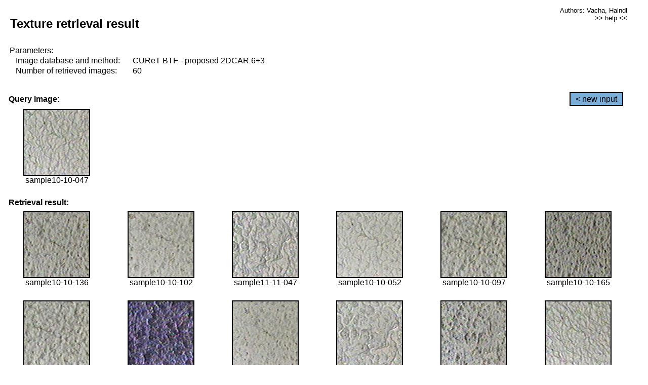

--- FILE ---
content_type: text/html;charset=UTF-8
request_url: http://cbir.utia.cas.cz/retrievalWebDemoCuret/RetrieveImages?database=0&database2=-1&input=851&number=60&paging=30
body_size: 48714
content:


<!DOCTYPE HTML PUBLIC "-//W3C//DTD HTML 4.01 Transitional//EN"
"http://www.w3.org/TR/html4/loose.dtd">

<html>
  <head>
        <LINK REL="stylesheet" TYPE="text/css" HREF="retr.css">
    <meta http-equiv="Content-Type" content="text/html; charset=UTF-8">
    <title>Demonstration of MRF Illumination Invariants - http://ro.utia.cz/</title>
    <script>
     function toggleHelp() {
       var obj = document.getElementById('help');
	if (obj.style.display == 'none') {
          obj.style.display = 'block';
	} else {
          obj.style.display = 'none';
	}
     }
    </script>

  </head>
  <body>
     <div onclick="toggleHelp()" id="help" style="position:absolute; display:none; width:70%; height:70%; margin:5% 10%; auto; background-color:lightgray; border:1px solid darkgray; padding:2em;">
	<h1>Help</h1>
        <a href="#" style="display:block; position:absolute; top: 10px; right:10px; border:1px solid gray; padding: 2px 2px 2px 2px; text-decoration: none; color: black">x</a>
        <br>
        <p>This demonstration shows retrieval of similar textures, regardless illumination conditions.
        </p>
        
        <p>
           The CUReT texture database consists of images of 61 materials, each acquired under 92
           different illumination and viewpoint directions.
        </p>
        
        <p>
           Click on the image and system will find other similar images. The images
           are considered to be similar if the structure is similar,
           regardless colour or direction of illumination.
           The result images are ordered from left to right and than top to bottom.
           The first is image is the most similar and than dissimilarity increases.
        </p>
        <p>
           More details on algorithm of finding similar images can be found in the published
           <a href="./">articles</a>.
        </p>
        <br>
        <br>
        <br>
        <br>
        <br>
        <br>
        <br>
        <br>
        <br>
        version: October 22, 2009
 </div>
    
    <table border="0" cellpadding="3" width="98%">
      <tbody>
        <tr><td colspan="4">
            <h2>&nbsp;Texture retrieval result</h2>
          </td><td align="right" valign="top" colspan="2">
            <small><a href="./" class="authors">Authors: Vacha, Haindl</a></small><br>
            <small><a href="#" class="help" onclick="toggleHelp(); return false;">>> help <<</a></small>
        </td></tr>
        <!-- parameters -->
        <tr><td colspan="6">
            <table border="0" cellpadding="0" width="100%"><tbody>
                <tr><td>
                    &nbsp;Parameters:<br/>
                </td></tr>
                <tr><td nowrap>
                    &nbsp;&nbsp;&nbsp;&nbsp;Image database and method:&nbsp;
                  </td><td width="80%">
                    CUReT BTF - proposed 2DCAR 6+3
                  </td>
                  
                </tr>
                <tr><td nowrap>
                    &nbsp;&nbsp;&nbsp;&nbsp;Number of retrieved images:&nbsp;
                  </td><td>
                    60
                  </td>
                </tr>
            </tbody></table>
          </td>
        </tr>
        <tr><td colspan="6">
            <br/>
          </td>
        </tr>
        <!-- query image -->
        <tr><td colspan="5">
            <b>&nbsp;Query image:<br/></b>
            
          </td>
          <td align="right" class="tdbutton">
            <a href="ShowInput?database=0&database2=-1&number=60&paging=30" class="button">&lt; new input</a>
            &nbsp;
          </td>
        </tr>
        <tr><td align="center" valign="top">
            <img src="http://cbir.utia.cas.cz:80/retrievalDemo-data/e16-icip/texs/all/sample10-10-047.jpg" alt="sample10-10-047" title="Name:&nbsp;sample10-10-047,&#13;Number:&nbsp;851,&#13;Class:&nbsp;sample10" class="texture"
                   
                   
              />
            <br/>sample10-10-047
            <br/><br/>
          </td>
        </tr>
        <!--tr><td colspan="6">
            <br/>
          </td>
        </tr-->
        <!-- result images -->
        
        <tr><td colspan="6">
            <b>&nbsp;Retrieval result:</b>
          </td>
          
        </tr>
        
        <tr>
          
          <td align="center" width="16.666666666666668%"
                    
                        valign="top"
                   
              >
            
            <a href="RetrieveImages?database=0&database2=-1&input=900&number=60&paging=30">
              <img src="http://cbir.utia.cas.cz:80/retrievalDemo-data/e16-icip/texs/all/sample10-10-136.jpg" alt="sample10-10-136" title="Position:&nbsp;1,&#13;Name:&nbsp;sample10-10-136,&#13;Number:&nbsp;900,&#13;Distance:&nbsp;326.45,&#13;Class:&nbsp;sample10" class="texture"
                   
                   
                   />
            </a>
            <div>sample10-10-136</div>
            &nbsp;
            
            
          </td>
          
          <td align="center" width="16.666666666666668%"
                    
                        valign="top"
                   
              >
            
            <a href="RetrieveImages?database=0&database2=-1&input=882&number=60&paging=30">
              <img src="http://cbir.utia.cas.cz:80/retrievalDemo-data/e16-icip/texs/all/sample10-10-102.jpg" alt="sample10-10-102" title="Position:&nbsp;2,&#13;Name:&nbsp;sample10-10-102,&#13;Number:&nbsp;882,&#13;Distance:&nbsp;328.23,&#13;Class:&nbsp;sample10" class="texture"
                   
                   
                   />
            </a>
            <div>sample10-10-102</div>
            &nbsp;
            
            
          </td>
          
          <td align="center" width="16.666666666666668%"
                    
                        valign="top"
                   
              >
            
            <a href="RetrieveImages?database=0&database2=-1&input=943&number=60&paging=30">
              <img src="http://cbir.utia.cas.cz:80/retrievalDemo-data/e16-icip/texs/all/sample11-11-047.jpg" alt="sample11-11-047" title="Position:&nbsp;3,&#13;Name:&nbsp;sample11-11-047,&#13;Number:&nbsp;943,&#13;Distance:&nbsp;334.603,&#13;Class:&nbsp;sample11" class="texture"
                   
                   
                   />
            </a>
            <div>sample11-11-047</div>
            &nbsp;
            
            
          </td>
          
          <td align="center" width="16.666666666666668%"
                    
                        valign="top"
                   
              >
            
            <a href="RetrieveImages?database=0&database2=-1&input=856&number=60&paging=30">
              <img src="http://cbir.utia.cas.cz:80/retrievalDemo-data/e16-icip/texs/all/sample10-10-052.jpg" alt="sample10-10-052" title="Position:&nbsp;4,&#13;Name:&nbsp;sample10-10-052,&#13;Number:&nbsp;856,&#13;Distance:&nbsp;338.11,&#13;Class:&nbsp;sample10" class="texture"
                   
                   
                   />
            </a>
            <div>sample10-10-052</div>
            &nbsp;
            
            
          </td>
          
          <td align="center" width="16.666666666666668%"
                    
                        valign="top"
                   
              >
            
            <a href="RetrieveImages?database=0&database2=-1&input=879&number=60&paging=30">
              <img src="http://cbir.utia.cas.cz:80/retrievalDemo-data/e16-icip/texs/all/sample10-10-097.jpg" alt="sample10-10-097" title="Position:&nbsp;5,&#13;Name:&nbsp;sample10-10-097,&#13;Number:&nbsp;879,&#13;Distance:&nbsp;340.374,&#13;Class:&nbsp;sample10" class="texture"
                   
                   
                   />
            </a>
            <div>sample10-10-097</div>
            &nbsp;
            
            
          </td>
          
          <td align="center" width="16.666666666666668%"
                    
                        valign="top"
                   
              >
            
            <a href="RetrieveImages?database=0&database2=-1&input=914&number=60&paging=30">
              <img src="http://cbir.utia.cas.cz:80/retrievalDemo-data/e16-icip/texs/all/sample10-10-165.jpg" alt="sample10-10-165" title="Position:&nbsp;6,&#13;Name:&nbsp;sample10-10-165,&#13;Number:&nbsp;914,&#13;Distance:&nbsp;343.057,&#13;Class:&nbsp;sample10" class="texture"
                   
                   
                   />
            </a>
            <div>sample10-10-165</div>
            &nbsp;
            
            
          </td>
          
          
          
        </tr>
        
        <tr>
          
          <td align="center" width="16.666666666666668%"
                    
                        valign="top"
                   
              >
            
            <a href="RetrieveImages?database=0&database2=-1&input=853&number=60&paging=30">
              <img src="http://cbir.utia.cas.cz:80/retrievalDemo-data/e16-icip/texs/all/sample10-10-049.jpg" alt="sample10-10-049" title="Position:&nbsp;7,&#13;Name:&nbsp;sample10-10-049,&#13;Number:&nbsp;853,&#13;Distance:&nbsp;343.86,&#13;Class:&nbsp;sample10" class="texture"
                   
                   
                   />
            </a>
            <div>sample10-10-049</div>
            &nbsp;
            
            
          </td>
          
          <td align="center" width="16.666666666666668%"
                    
                        valign="top"
                   
              >
            
            <a href="RetrieveImages?database=0&database2=-1&input=275&number=60&paging=30">
              <img src="http://cbir.utia.cas.cz:80/retrievalDemo-data/e16-icip/texs/all/sample03-03-183.jpg" alt="sample03-03-183" title="Position:&nbsp;8,&#13;Name:&nbsp;sample03-03-183,&#13;Number:&nbsp;275,&#13;Distance:&nbsp;344.532,&#13;Class:&nbsp;sample03" class="texture"
                   
                   
                   />
            </a>
            <div>sample03-03-183</div>
            &nbsp;
            
            
          </td>
          
          <td align="center" width="16.666666666666668%"
                    
                        valign="top"
                   
              >
            
            <a href="RetrieveImages?database=0&database2=-1&input=901&number=60&paging=30">
              <img src="http://cbir.utia.cas.cz:80/retrievalDemo-data/e16-icip/texs/all/sample10-10-141.jpg" alt="sample10-10-141" title="Position:&nbsp;9,&#13;Name:&nbsp;sample10-10-141,&#13;Number:&nbsp;901,&#13;Distance:&nbsp;345.546,&#13;Class:&nbsp;sample10" class="texture"
                   
                   
                   />
            </a>
            <div>sample10-10-141</div>
            &nbsp;
            
            
          </td>
          
          <td align="center" width="16.666666666666668%"
                    
                        valign="top"
                   
              >
            
            <a href="RetrieveImages?database=0&database2=-1&input=948&number=60&paging=30">
              <img src="http://cbir.utia.cas.cz:80/retrievalDemo-data/e16-icip/texs/all/sample11-11-052.jpg" alt="sample11-11-052" title="Position:&nbsp;10,&#13;Name:&nbsp;sample11-11-052,&#13;Number:&nbsp;948,&#13;Distance:&nbsp;345.778,&#13;Class:&nbsp;sample11" class="texture"
                   
                   
                   />
            </a>
            <div>sample11-11-052</div>
            &nbsp;
            
            
          </td>
          
          <td align="center" width="16.666666666666668%"
                    
                        valign="top"
                   
              >
            
            <a href="RetrieveImages?database=0&database2=-1&input=993&number=60&paging=30">
              <img src="http://cbir.utia.cas.cz:80/retrievalDemo-data/e16-icip/texs/all/sample11-11-141.jpg" alt="sample11-11-141" title="Position:&nbsp;11,&#13;Name:&nbsp;sample11-11-141,&#13;Number:&nbsp;993,&#13;Distance:&nbsp;346.511,&#13;Class:&nbsp;sample11" class="texture"
                   
                   
                   />
            </a>
            <div>sample11-11-141</div>
            &nbsp;
            
            
          </td>
          
          <td align="center" width="16.666666666666668%"
                    
                        valign="top"
                   
              >
            
            <a href="RetrieveImages?database=0&database2=-1&input=847&number=60&paging=30">
              <img src="http://cbir.utia.cas.cz:80/retrievalDemo-data/e16-icip/texs/all/sample10-10-043.jpg" alt="sample10-10-043" title="Position:&nbsp;12,&#13;Name:&nbsp;sample10-10-043,&#13;Number:&nbsp;847,&#13;Distance:&nbsp;347.121,&#13;Class:&nbsp;sample10" class="texture"
                   
                   
                   />
            </a>
            <div>sample10-10-043</div>
            &nbsp;
            
            
          </td>
          
          
          
        </tr>
        
        <tr>
          
          <td align="center" width="16.666666666666668%"
                    
                        valign="top"
                   
              >
            
            <a href="RetrieveImages?database=0&database2=-1&input=975&number=60&paging=30">
              <img src="http://cbir.utia.cas.cz:80/retrievalDemo-data/e16-icip/texs/all/sample11-11-103.jpg" alt="sample11-11-103" title="Position:&nbsp;13,&#13;Name:&nbsp;sample11-11-103,&#13;Number:&nbsp;975,&#13;Distance:&nbsp;347.907,&#13;Class:&nbsp;sample11" class="texture"
                   
                   
                   />
            </a>
            <div>sample11-11-103</div>
            &nbsp;
            
            
          </td>
          
          <td align="center" width="16.666666666666668%"
                    
                        valign="top"
                   
              >
            
            <a href="RetrieveImages?database=0&database2=-1&input=4489&number=60&paging=30">
              <img src="http://cbir.utia.cas.cz:80/retrievalDemo-data/e16-icip/texs/all/sample49-49-141.jpg" alt="sample49-49-141" title="Position:&nbsp;14,&#13;Name:&nbsp;sample49-49-141,&#13;Number:&nbsp;4489,&#13;Distance:&nbsp;347.94,&#13;Class:&nbsp;sample49" class="texture"
                   
                   
                   />
            </a>
            <div>sample49-49-141</div>
            &nbsp;
            
            
          </td>
          
          <td align="center" width="16.666666666666668%"
                    
                        valign="top"
                   
              >
            
            <a href="RetrieveImages?database=0&database2=-1&input=269&number=60&paging=30">
              <img src="http://cbir.utia.cas.cz:80/retrievalDemo-data/e16-icip/texs/all/sample03-03-161.jpg" alt="sample03-03-161" title="Position:&nbsp;15,&#13;Name:&nbsp;sample03-03-161,&#13;Number:&nbsp;269,&#13;Distance:&nbsp;350.433,&#13;Class:&nbsp;sample03" class="texture"
                   
                   
                   />
            </a>
            <div>sample03-03-161</div>
            &nbsp;
            
            
          </td>
          
          <td align="center" width="16.666666666666668%"
                    
                        valign="top"
                   
              >
            
            <a href="RetrieveImages?database=0&database2=-1&input=697&number=60&paging=30">
              <img src="http://cbir.utia.cas.cz:80/retrievalDemo-data/e16-icip/texs/all/sample08-08-101.jpg" alt="sample08-08-101" title="Position:&nbsp;16,&#13;Name:&nbsp;sample08-08-101,&#13;Number:&nbsp;697,&#13;Distance:&nbsp;352.972,&#13;Class:&nbsp;sample08" class="texture"
                   
                   
                   />
            </a>
            <div>sample08-08-101</div>
            &nbsp;
            
            
          </td>
          
          <td align="center" width="16.666666666666668%"
                    
                        valign="top"
                   
              >
            
            <a href="RetrieveImages?database=0&database2=-1&input=974&number=60&paging=30">
              <img src="http://cbir.utia.cas.cz:80/retrievalDemo-data/e16-icip/texs/all/sample11-11-102.jpg" alt="sample11-11-102" title="Position:&nbsp;17,&#13;Name:&nbsp;sample11-11-102,&#13;Number:&nbsp;974,&#13;Distance:&nbsp;353.232,&#13;Class:&nbsp;sample11" class="texture"
                   
                   
                   />
            </a>
            <div>sample11-11-102</div>
            &nbsp;
            
            
          </td>
          
          <td align="center" width="16.666666666666668%"
                    
                        valign="top"
                   
              >
            
            <a href="RetrieveImages?database=0&database2=-1&input=939&number=60&paging=30">
              <img src="http://cbir.utia.cas.cz:80/retrievalDemo-data/e16-icip/texs/all/sample11-11-043.jpg" alt="sample11-11-043" title="Position:&nbsp;18,&#13;Name:&nbsp;sample11-11-043,&#13;Number:&nbsp;939,&#13;Distance:&nbsp;353.307,&#13;Class:&nbsp;sample11" class="texture"
                   
                   
                   />
            </a>
            <div>sample11-11-043</div>
            &nbsp;
            
            
          </td>
          
          
          
        </tr>
        
        <tr>
          
          <td align="center" width="16.666666666666668%"
                    
                        valign="top"
                   
              >
            
            <a href="RetrieveImages?database=0&database2=-1&input=858&number=60&paging=30">
              <img src="http://cbir.utia.cas.cz:80/retrievalDemo-data/e16-icip/texs/all/sample10-10-054.jpg" alt="sample10-10-054" title="Position:&nbsp;19,&#13;Name:&nbsp;sample10-10-054,&#13;Number:&nbsp;858,&#13;Distance:&nbsp;354.351,&#13;Class:&nbsp;sample10" class="texture"
                   
                   
                   />
            </a>
            <div>sample10-10-054</div>
            &nbsp;
            
            
          </td>
          
          <td align="center" width="16.666666666666668%"
                    
                        valign="top"
                   
              >
            
            <a href="RetrieveImages?database=0&database2=-1&input=4471&number=60&paging=30">
              <img src="http://cbir.utia.cas.cz:80/retrievalDemo-data/e16-icip/texs/all/sample49-49-103.jpg" alt="sample49-49-103" title="Position:&nbsp;20,&#13;Name:&nbsp;sample49-49-103,&#13;Number:&nbsp;4471,&#13;Distance:&nbsp;354.904,&#13;Class:&nbsp;sample49" class="texture"
                   
                   
                   />
            </a>
            <div>sample49-49-103</div>
            &nbsp;
            
            
          </td>
          
          <td align="center" width="16.666666666666668%"
                    
                        valign="top"
                   
              >
            
            <a href="RetrieveImages?database=0&database2=-1&input=854&number=60&paging=30">
              <img src="http://cbir.utia.cas.cz:80/retrievalDemo-data/e16-icip/texs/all/sample10-10-050.jpg" alt="sample10-10-050" title="Position:&nbsp;21,&#13;Name:&nbsp;sample10-10-050,&#13;Number:&nbsp;854,&#13;Distance:&nbsp;356.044,&#13;Class:&nbsp;sample10" class="texture"
                   
                   
                   />
            </a>
            <div>sample10-10-050</div>
            &nbsp;
            
            
          </td>
          
          <td align="center" width="16.666666666666668%"
                    
                        valign="top"
                   
              >
            
            <a href="RetrieveImages?database=0&database2=-1&input=274&number=60&paging=30">
              <img src="http://cbir.utia.cas.cz:80/retrievalDemo-data/e16-icip/texs/all/sample03-03-181.jpg" alt="sample03-03-181" title="Position:&nbsp;22,&#13;Name:&nbsp;sample03-03-181,&#13;Number:&nbsp;274,&#13;Distance:&nbsp;356.863,&#13;Class:&nbsp;sample03" class="texture"
                   
                   
                   />
            </a>
            <div>sample03-03-181</div>
            &nbsp;
            
            
          </td>
          
          <td align="center" width="16.666666666666668%"
                    
                        valign="top"
                   
              >
            
            <a href="RetrieveImages?database=0&database2=-1&input=899&number=60&paging=30">
              <img src="http://cbir.utia.cas.cz:80/retrievalDemo-data/e16-icip/texs/all/sample10-10-134.jpg" alt="sample10-10-134" title="Position:&nbsp;23,&#13;Name:&nbsp;sample10-10-134,&#13;Number:&nbsp;899,&#13;Distance:&nbsp;357.034,&#13;Class:&nbsp;sample10" class="texture"
                   
                   
                   />
            </a>
            <div>sample10-10-134</div>
            &nbsp;
            
            
          </td>
          
          <td align="center" width="16.666666666666668%"
                    
                        valign="top"
                   
              >
            
            <a href="RetrieveImages?database=0&database2=-1&input=2373&number=60&paging=30">
              <img src="http://cbir.utia.cas.cz:80/retrievalDemo-data/e16-icip/texs/all/sample26-26-141.jpg" alt="sample26-26-141" title="Position:&nbsp;24,&#13;Name:&nbsp;sample26-26-141,&#13;Number:&nbsp;2373,&#13;Distance:&nbsp;357.568,&#13;Class:&nbsp;sample26" class="texture"
                   
                   
                   />
            </a>
            <div>sample26-26-141</div>
            &nbsp;
            
            
          </td>
          
          
          
        </tr>
        
        <tr>
          
          <td align="center" width="16.666666666666668%"
                    
                        valign="top"
                   
              >
            
            <a href="RetrieveImages?database=0&database2=-1&input=699&number=60&paging=30">
              <img src="http://cbir.utia.cas.cz:80/retrievalDemo-data/e16-icip/texs/all/sample08-08-103.jpg" alt="sample08-08-103" title="Position:&nbsp;25,&#13;Name:&nbsp;sample08-08-103,&#13;Number:&nbsp;699,&#13;Distance:&nbsp;357.65,&#13;Class:&nbsp;sample08" class="texture"
                   
                   
                   />
            </a>
            <div>sample08-08-103</div>
            &nbsp;
            
            
          </td>
          
          <td align="center" width="16.666666666666668%"
                    
                        valign="top"
                   
              >
            
            <a href="RetrieveImages?database=0&database2=-1&input=3936&number=60&paging=30">
              <img src="http://cbir.utia.cas.cz:80/retrievalDemo-data/e16-icip/texs/all/sample43-43-136.jpg" alt="sample43-43-136" title="Position:&nbsp;26,&#13;Name:&nbsp;sample43-43-136,&#13;Number:&nbsp;3936,&#13;Distance:&nbsp;357.663,&#13;Class:&nbsp;sample43" class="texture"
                   
                   
                   />
            </a>
            <div>sample43-43-136</div>
            &nbsp;
            
            
          </td>
          
          <td align="center" width="16.666666666666668%"
                    
                        valign="top"
                   
              >
            
            <a href="RetrieveImages?database=0&database2=-1&input=248&number=60&paging=30">
              <img src="http://cbir.utia.cas.cz:80/retrievalDemo-data/e16-icip/texs/all/sample03-03-121.jpg" alt="sample03-03-121" title="Position:&nbsp;27,&#13;Name:&nbsp;sample03-03-121,&#13;Number:&nbsp;248,&#13;Distance:&nbsp;357.764,&#13;Class:&nbsp;sample03" class="texture"
                   
                   
                   />
            </a>
            <div>sample03-03-121</div>
            &nbsp;
            
            
          </td>
          
          <td align="center" width="16.666666666666668%"
                    
                        valign="top"
                   
              >
            
            <a href="RetrieveImages?database=0&database2=-1&input=4486&number=60&paging=30">
              <img src="http://cbir.utia.cas.cz:80/retrievalDemo-data/e16-icip/texs/all/sample49-49-131.jpg" alt="sample49-49-131" title="Position:&nbsp;28,&#13;Name:&nbsp;sample49-49-131,&#13;Number:&nbsp;4486,&#13;Distance:&nbsp;357.949,&#13;Class:&nbsp;sample49" class="texture"
                   
                   
                   />
            </a>
            <div>sample49-49-131</div>
            &nbsp;
            
            
          </td>
          
          <td align="center" width="16.666666666666668%"
                    
                        valign="top"
                   
              >
            
            <a href="RetrieveImages?database=0&database2=-1&input=2328&number=60&paging=30">
              <img src="http://cbir.utia.cas.cz:80/retrievalDemo-data/e16-icip/texs/all/sample26-26-052.jpg" alt="sample26-26-052" title="Position:&nbsp;29,&#13;Name:&nbsp;sample26-26-052,&#13;Number:&nbsp;2328,&#13;Distance:&nbsp;358.235,&#13;Class:&nbsp;sample26" class="texture"
                   
                   
                   />
            </a>
            <div>sample26-26-052</div>
            &nbsp;
            
            
          </td>
          
          <td align="center" width="16.666666666666668%"
                    
                        valign="top"
                   
              >
            
            <a href="RetrieveImages?database=0&database2=-1&input=2355&number=60&paging=30">
              <img src="http://cbir.utia.cas.cz:80/retrievalDemo-data/e16-icip/texs/all/sample26-26-103.jpg" alt="sample26-26-103" title="Position:&nbsp;30,&#13;Name:&nbsp;sample26-26-103,&#13;Number:&nbsp;2355,&#13;Distance:&nbsp;358.557,&#13;Class:&nbsp;sample26" class="texture"
                   
                   
                   />
            </a>
            <div>sample26-26-103</div>
            &nbsp;
            
            
          </td>
          
          
          
        </tr>
        
        <tr>
          
          <td align="center" width="16.666666666666668%"
                    
                        valign="top"
                   
              >
            
            <a href="RetrieveImages?database=0&database2=-1&input=78&number=60&paging=30">
              <img src="http://cbir.utia.cas.cz:80/retrievalDemo-data/e16-icip/texs/all/sample01-01-150.jpg" alt="sample01-01-150" title="Position:&nbsp;31,&#13;Name:&nbsp;sample01-01-150,&#13;Number:&nbsp;78,&#13;Distance:&nbsp;358.764,&#13;Class:&nbsp;sample01" class="texture"
                   
                   
                   />
            </a>
            <div>sample01-01-150</div>
            &nbsp;
            
            
          </td>
          
          <td align="center" width="16.666666666666668%"
                    
                        valign="top"
                   
              >
            
            <a href="RetrieveImages?database=0&database2=-1&input=717&number=60&paging=30">
              <img src="http://cbir.utia.cas.cz:80/retrievalDemo-data/e16-icip/texs/all/sample08-08-141.jpg" alt="sample08-08-141" title="Position:&nbsp;32,&#13;Name:&nbsp;sample08-08-141,&#13;Number:&nbsp;717,&#13;Distance:&nbsp;359.188,&#13;Class:&nbsp;sample08" class="texture"
                   
                   
                   />
            </a>
            <div>sample08-08-141</div>
            &nbsp;
            
            
          </td>
          
          <td align="center" width="16.666666666666668%"
                    
                        valign="top"
                   
              >
            
            <a href="RetrieveImages?database=0&database2=-1&input=2515&number=60&paging=30">
              <img src="http://cbir.utia.cas.cz:80/retrievalDemo-data/e16-icip/texs/all/sample28-28-055.jpg" alt="sample28-28-055" title="Position:&nbsp;33,&#13;Name:&nbsp;sample28-28-055,&#13;Number:&nbsp;2515,&#13;Distance:&nbsp;359.271,&#13;Class:&nbsp;sample28" class="texture"
                   
                   
                   />
            </a>
            <div>sample28-28-055</div>
            &nbsp;
            
            
          </td>
          
          <td align="center" width="16.666666666666668%"
                    
                        valign="top"
                   
              >
            
            <a href="RetrieveImages?database=0&database2=-1&input=898&number=60&paging=30">
              <img src="http://cbir.utia.cas.cz:80/retrievalDemo-data/e16-icip/texs/all/sample10-10-131.jpg" alt="sample10-10-131" title="Position:&nbsp;34,&#13;Name:&nbsp;sample10-10-131,&#13;Number:&nbsp;898,&#13;Distance:&nbsp;360.843,&#13;Class:&nbsp;sample10" class="texture"
                   
                   
                   />
            </a>
            <div>sample10-10-131</div>
            &nbsp;
            
            
          </td>
          
          <td align="center" width="16.666666666666668%"
                    
                        valign="top"
                   
              >
            
            <a href="RetrieveImages?database=0&database2=-1&input=946&number=60&paging=30">
              <img src="http://cbir.utia.cas.cz:80/retrievalDemo-data/e16-icip/texs/all/sample11-11-050.jpg" alt="sample11-11-050" title="Position:&nbsp;35,&#13;Name:&nbsp;sample11-11-050,&#13;Number:&nbsp;946,&#13;Distance:&nbsp;360.97,&#13;Class:&nbsp;sample11" class="texture"
                   
                   
                   />
            </a>
            <div>sample11-11-050</div>
            &nbsp;
            
            
          </td>
          
          <td align="center" width="16.666666666666668%"
                    
                        valign="top"
                   
              >
            
            <a href="RetrieveImages?database=0&database2=-1&input=273&number=60&paging=30">
              <img src="http://cbir.utia.cas.cz:80/retrievalDemo-data/e16-icip/texs/all/sample03-03-179.jpg" alt="sample03-03-179" title="Position:&nbsp;36,&#13;Name:&nbsp;sample03-03-179,&#13;Number:&nbsp;273,&#13;Distance:&nbsp;361.245,&#13;Class:&nbsp;sample03" class="texture"
                   
                   
                   />
            </a>
            <div>sample03-03-179</div>
            &nbsp;
            
            
          </td>
          
          
          
        </tr>
        
        <tr>
          
          <td align="center" width="16.666666666666668%"
                    
                        valign="top"
                   
              >
            
            <a href="RetrieveImages?database=0&database2=-1&input=3917&number=60&paging=30">
              <img src="http://cbir.utia.cas.cz:80/retrievalDemo-data/e16-icip/texs/all/sample43-43-101.jpg" alt="sample43-43-101" title="Position:&nbsp;37,&#13;Name:&nbsp;sample43-43-101,&#13;Number:&nbsp;3917,&#13;Distance:&nbsp;361.636,&#13;Class:&nbsp;sample43" class="texture"
                   
                   
                   />
            </a>
            <div>sample43-43-101</div>
            &nbsp;
            
            
          </td>
          
          <td align="center" width="16.666666666666668%"
                    
                        valign="top"
                   
              >
            
            <a href="RetrieveImages?database=0&database2=-1&input=265&number=60&paging=30">
              <img src="http://cbir.utia.cas.cz:80/retrievalDemo-data/e16-icip/texs/all/sample03-03-155.jpg" alt="sample03-03-155" title="Position:&nbsp;38,&#13;Name:&nbsp;sample03-03-155,&#13;Number:&nbsp;265,&#13;Distance:&nbsp;362.231,&#13;Class:&nbsp;sample03" class="texture"
                   
                   
                   />
            </a>
            <div>sample03-03-155</div>
            &nbsp;
            
            
          </td>
          
          <td align="center" width="16.666666666666668%"
                    
                        valign="top"
                   
              >
            
            <a href="RetrieveImages?database=0&database2=-1&input=4443&number=60&paging=30">
              <img src="http://cbir.utia.cas.cz:80/retrievalDemo-data/e16-icip/texs/all/sample49-49-051.jpg" alt="sample49-49-051" title="Position:&nbsp;39,&#13;Name:&nbsp;sample49-49-051,&#13;Number:&nbsp;4443,&#13;Distance:&nbsp;362.401,&#13;Class:&nbsp;sample49" class="texture"
                   
                   
                   />
            </a>
            <div>sample49-49-051</div>
            &nbsp;
            
            
          </td>
          
          <td align="center" width="16.666666666666668%"
                    
                        valign="top"
                   
              >
            
            <a href="RetrieveImages?database=0&database2=-1&input=267&number=60&paging=30">
              <img src="http://cbir.utia.cas.cz:80/retrievalDemo-data/e16-icip/texs/all/sample03-03-158.jpg" alt="sample03-03-158" title="Position:&nbsp;40,&#13;Name:&nbsp;sample03-03-158,&#13;Number:&nbsp;267,&#13;Distance:&nbsp;362.856,&#13;Class:&nbsp;sample03" class="texture"
                   
                   
                   />
            </a>
            <div>sample03-03-158</div>
            &nbsp;
            
            
          </td>
          
          <td align="center" width="16.666666666666668%"
                    
                        valign="top"
                   
              >
            
            <a href="RetrieveImages?database=0&database2=-1&input=881&number=60&paging=30">
              <img src="http://cbir.utia.cas.cz:80/retrievalDemo-data/e16-icip/texs/all/sample10-10-101.jpg" alt="sample10-10-101" title="Position:&nbsp;41,&#13;Name:&nbsp;sample10-10-101,&#13;Number:&nbsp;881,&#13;Distance:&nbsp;362.98,&#13;Class:&nbsp;sample10" class="texture"
                   
                   
                   />
            </a>
            <div>sample10-10-101</div>
            &nbsp;
            
            
          </td>
          
          <td align="center" width="16.666666666666668%"
                    
                        valign="top"
                   
              >
            
            <a href="RetrieveImages?database=0&database2=-1&input=4467&number=60&paging=30">
              <img src="http://cbir.utia.cas.cz:80/retrievalDemo-data/e16-icip/texs/all/sample49-49-097.jpg" alt="sample49-49-097" title="Position:&nbsp;42,&#13;Name:&nbsp;sample49-49-097,&#13;Number:&nbsp;4467,&#13;Distance:&nbsp;363.003,&#13;Class:&nbsp;sample49" class="texture"
                   
                   
                   />
            </a>
            <div>sample49-49-097</div>
            &nbsp;
            
            
          </td>
          
          
          
        </tr>
        
        <tr>
          
          <td align="center" width="16.666666666666668%"
                    
                        valign="top"
                   
              >
            
            <a href="RetrieveImages?database=0&database2=-1&input=4442&number=60&paging=30">
              <img src="http://cbir.utia.cas.cz:80/retrievalDemo-data/e16-icip/texs/all/sample49-49-050.jpg" alt="sample49-49-050" title="Position:&nbsp;43,&#13;Name:&nbsp;sample49-49-050,&#13;Number:&nbsp;4442,&#13;Distance:&nbsp;363.432,&#13;Class:&nbsp;sample49" class="texture"
                   
                   
                   />
            </a>
            <div>sample49-49-050</div>
            &nbsp;
            
            
          </td>
          
          <td align="center" width="16.666666666666668%"
                    
                        valign="top"
                   
              >
            
            <a href="RetrieveImages?database=0&database2=-1&input=4468&number=60&paging=30">
              <img src="http://cbir.utia.cas.cz:80/retrievalDemo-data/e16-icip/texs/all/sample49-49-099.jpg" alt="sample49-49-099" title="Position:&nbsp;44,&#13;Name:&nbsp;sample49-49-099,&#13;Number:&nbsp;4468,&#13;Distance:&nbsp;363.739,&#13;Class:&nbsp;sample49" class="texture"
                   
                   
                   />
            </a>
            <div>sample49-49-099</div>
            &nbsp;
            
            
          </td>
          
          <td align="center" width="16.666666666666668%"
                    
                        valign="top"
                   
              >
            
            <a href="RetrieveImages?database=0&database2=-1&input=883&number=60&paging=30">
              <img src="http://cbir.utia.cas.cz:80/retrievalDemo-data/e16-icip/texs/all/sample10-10-103.jpg" alt="sample10-10-103" title="Position:&nbsp;45,&#13;Name:&nbsp;sample10-10-103,&#13;Number:&nbsp;883,&#13;Distance:&nbsp;363.945,&#13;Class:&nbsp;sample10" class="texture"
                   
                   
                   />
            </a>
            <div>sample10-10-103</div>
            &nbsp;
            
            
          </td>
          
          <td align="center" width="16.666666666666668%"
                    
                        valign="top"
                   
              >
            
            <a href="RetrieveImages?database=0&database2=-1&input=266&number=60&paging=30">
              <img src="http://cbir.utia.cas.cz:80/retrievalDemo-data/e16-icip/texs/all/sample03-03-156.jpg" alt="sample03-03-156" title="Position:&nbsp;46,&#13;Name:&nbsp;sample03-03-156,&#13;Number:&nbsp;266,&#13;Distance:&nbsp;364.174,&#13;Class:&nbsp;sample03" class="texture"
                   
                   
                   />
            </a>
            <div>sample03-03-156</div>
            &nbsp;
            
            
          </td>
          
          <td align="center" width="16.666666666666668%"
                    
                        valign="top"
                   
              >
            
            <a href="RetrieveImages?database=0&database2=-1&input=246&number=60&paging=30">
              <img src="http://cbir.utia.cas.cz:80/retrievalDemo-data/e16-icip/texs/all/sample03-03-117.jpg" alt="sample03-03-117" title="Position:&nbsp;47,&#13;Name:&nbsp;sample03-03-117,&#13;Number:&nbsp;246,&#13;Distance:&nbsp;364.392,&#13;Class:&nbsp;sample03" class="texture"
                   
                   
                   />
            </a>
            <div>sample03-03-117</div>
            &nbsp;
            
            
          </td>
          
          <td align="center" width="16.666666666666668%"
                    
                        valign="top"
                   
              >
            
            <a href="RetrieveImages?database=0&database2=-1&input=875&number=60&paging=30">
              <img src="http://cbir.utia.cas.cz:80/retrievalDemo-data/e16-icip/texs/all/sample10-10-090.jpg" alt="sample10-10-090" title="Position:&nbsp;48,&#13;Name:&nbsp;sample10-10-090,&#13;Number:&nbsp;875,&#13;Distance:&nbsp;364.398,&#13;Class:&nbsp;sample10" class="texture"
                   
                   
                   />
            </a>
            <div>sample10-10-090</div>
            &nbsp;
            
            
          </td>
          
          
          
        </tr>
        
        <tr>
          
          <td align="center" width="16.666666666666668%"
                    
                        valign="top"
                   
              >
            
            <a href="RetrieveImages?database=0&database2=-1&input=846&number=60&paging=30">
              <img src="http://cbir.utia.cas.cz:80/retrievalDemo-data/e16-icip/texs/all/sample10-10-042.jpg" alt="sample10-10-042" title="Position:&nbsp;49,&#13;Name:&nbsp;sample10-10-042,&#13;Number:&nbsp;846,&#13;Distance:&nbsp;364.518,&#13;Class:&nbsp;sample10" class="texture"
                   
                   
                   />
            </a>
            <div>sample10-10-042</div>
            &nbsp;
            
            
          </td>
          
          <td align="center" width="16.666666666666668%"
                    
                        valign="top"
                   
              >
            
            <a href="RetrieveImages?database=0&database2=-1&input=951&number=60&paging=30">
              <img src="http://cbir.utia.cas.cz:80/retrievalDemo-data/e16-icip/texs/all/sample11-11-055.jpg" alt="sample11-11-055" title="Position:&nbsp;50,&#13;Name:&nbsp;sample11-11-055,&#13;Number:&nbsp;951,&#13;Distance:&nbsp;364.752,&#13;Class:&nbsp;sample11" class="texture"
                   
                   
                   />
            </a>
            <div>sample11-11-055</div>
            &nbsp;
            
            
          </td>
          
          <td align="center" width="16.666666666666668%"
                    
                        valign="top"
                   
              >
            
            <a href="RetrieveImages?database=0&database2=-1&input=3703&number=60&paging=30">
              <img src="http://cbir.utia.cas.cz:80/retrievalDemo-data/e16-icip/texs/all/sample41-41-047.jpg" alt="sample41-41-047" title="Position:&nbsp;51,&#13;Name:&nbsp;sample41-41-047,&#13;Number:&nbsp;3703,&#13;Distance:&nbsp;365.039,&#13;Class:&nbsp;sample41" class="texture"
                   
                   
                   />
            </a>
            <div>sample41-41-047</div>
            &nbsp;
            
            
          </td>
          
          <td align="center" width="16.666666666666668%"
                    
                        valign="top"
                   
              >
            
            <a href="RetrieveImages?database=0&database2=-1&input=256&number=60&paging=30">
              <img src="http://cbir.utia.cas.cz:80/retrievalDemo-data/e16-icip/texs/all/sample03-03-136.jpg" alt="sample03-03-136" title="Position:&nbsp;52,&#13;Name:&nbsp;sample03-03-136,&#13;Number:&nbsp;256,&#13;Distance:&nbsp;365.843,&#13;Class:&nbsp;sample03" class="texture"
                   
                   
                   />
            </a>
            <div>sample03-03-136</div>
            &nbsp;
            
            
          </td>
          
          <td align="center" width="16.666666666666668%"
                    
                        valign="top"
                   
              >
            
            <a href="RetrieveImages?database=0&database2=-1&input=4469&number=60&paging=30">
              <img src="http://cbir.utia.cas.cz:80/retrievalDemo-data/e16-icip/texs/all/sample49-49-101.jpg" alt="sample49-49-101" title="Position:&nbsp;53,&#13;Name:&nbsp;sample49-49-101,&#13;Number:&nbsp;4469,&#13;Distance:&nbsp;366.203,&#13;Class:&nbsp;sample49" class="texture"
                   
                   
                   />
            </a>
            <div>sample49-49-101</div>
            &nbsp;
            
            
          </td>
          
          <td align="center" width="16.666666666666668%"
                    
                        valign="top"
                   
              >
            
            <a href="RetrieveImages?database=0&database2=-1&input=971&number=60&paging=30">
              <img src="http://cbir.utia.cas.cz:80/retrievalDemo-data/e16-icip/texs/all/sample11-11-097.jpg" alt="sample11-11-097" title="Position:&nbsp;54,&#13;Name:&nbsp;sample11-11-097,&#13;Number:&nbsp;971,&#13;Distance:&nbsp;366.285,&#13;Class:&nbsp;sample11" class="texture"
                   
                   
                   />
            </a>
            <div>sample11-11-097</div>
            &nbsp;
            
            
          </td>
          
          
          
        </tr>
        
        <tr>
          
          <td align="center" width="16.666666666666668%"
                    
                        valign="top"
                   
              >
            
            <a href="RetrieveImages?database=0&database2=-1&input=945&number=60&paging=30">
              <img src="http://cbir.utia.cas.cz:80/retrievalDemo-data/e16-icip/texs/all/sample11-11-049.jpg" alt="sample11-11-049" title="Position:&nbsp;55,&#13;Name:&nbsp;sample11-11-049,&#13;Number:&nbsp;945,&#13;Distance:&nbsp;366.35,&#13;Class:&nbsp;sample11" class="texture"
                   
                   
                   />
            </a>
            <div>sample11-11-049</div>
            &nbsp;
            
            
          </td>
          
          <td align="center" width="16.666666666666668%"
                    
                        valign="top"
                   
              >
            
            <a href="RetrieveImages?database=0&database2=-1&input=2331&number=60&paging=30">
              <img src="http://cbir.utia.cas.cz:80/retrievalDemo-data/e16-icip/texs/all/sample26-26-055.jpg" alt="sample26-26-055" title="Position:&nbsp;56,&#13;Name:&nbsp;sample26-26-055,&#13;Number:&nbsp;2331,&#13;Distance:&nbsp;366.54,&#13;Class:&nbsp;sample26" class="texture"
                   
                   
                   />
            </a>
            <div>sample26-26-055</div>
            &nbsp;
            
            
          </td>
          
          <td align="center" width="16.666666666666668%"
                    
                        valign="top"
                   
              >
            
            <a href="RetrieveImages?database=0&database2=-1&input=4444&number=60&paging=30">
              <img src="http://cbir.utia.cas.cz:80/retrievalDemo-data/e16-icip/texs/all/sample49-49-052.jpg" alt="sample49-49-052" title="Position:&nbsp;57,&#13;Name:&nbsp;sample49-49-052,&#13;Number:&nbsp;4444,&#13;Distance:&nbsp;366.563,&#13;Class:&nbsp;sample49" class="texture"
                   
                   
                   />
            </a>
            <div>sample49-49-052</div>
            &nbsp;
            
            
          </td>
          
          <td align="center" width="16.666666666666668%"
                    
                        valign="top"
                   
              >
            
            <a href="RetrieveImages?database=0&database2=-1&input=950&number=60&paging=30">
              <img src="http://cbir.utia.cas.cz:80/retrievalDemo-data/e16-icip/texs/all/sample11-11-054.jpg" alt="sample11-11-054" title="Position:&nbsp;58,&#13;Name:&nbsp;sample11-11-054,&#13;Number:&nbsp;950,&#13;Distance:&nbsp;366.749,&#13;Class:&nbsp;sample11" class="texture"
                   
                   
                   />
            </a>
            <div>sample11-11-054</div>
            &nbsp;
            
            
          </td>
          
          <td align="center" width="16.666666666666668%"
                    
                        valign="top"
                   
              >
            
            <a href="RetrieveImages?database=0&database2=-1&input=992&number=60&paging=30">
              <img src="http://cbir.utia.cas.cz:80/retrievalDemo-data/e16-icip/texs/all/sample11-11-136.jpg" alt="sample11-11-136" title="Position:&nbsp;59,&#13;Name:&nbsp;sample11-11-136,&#13;Number:&nbsp;992,&#13;Distance:&nbsp;366.839,&#13;Class:&nbsp;sample11" class="texture"
                   
                   
                   />
            </a>
            <div>sample11-11-136</div>
            &nbsp;
            
            
          </td>
          
          <td align="center" width="16.666666666666668%"
                    
                        valign="top"
                   
              >
            
            <a href="RetrieveImages?database=0&database2=-1&input=3747&number=60&paging=30">
              <img src="http://cbir.utia.cas.cz:80/retrievalDemo-data/e16-icip/texs/all/sample41-41-125.jpg" alt="sample41-41-125" title="Position:&nbsp;60,&#13;Name:&nbsp;sample41-41-125,&#13;Number:&nbsp;3747,&#13;Distance:&nbsp;367.517,&#13;Class:&nbsp;sample41" class="texture"
                   
                   
                   />
            </a>
            <div>sample41-41-125</div>
            &nbsp;
            
            
          </td>
          
          
          
        </tr>
        
      </tbody>
    </table>

  </body>
</html>
